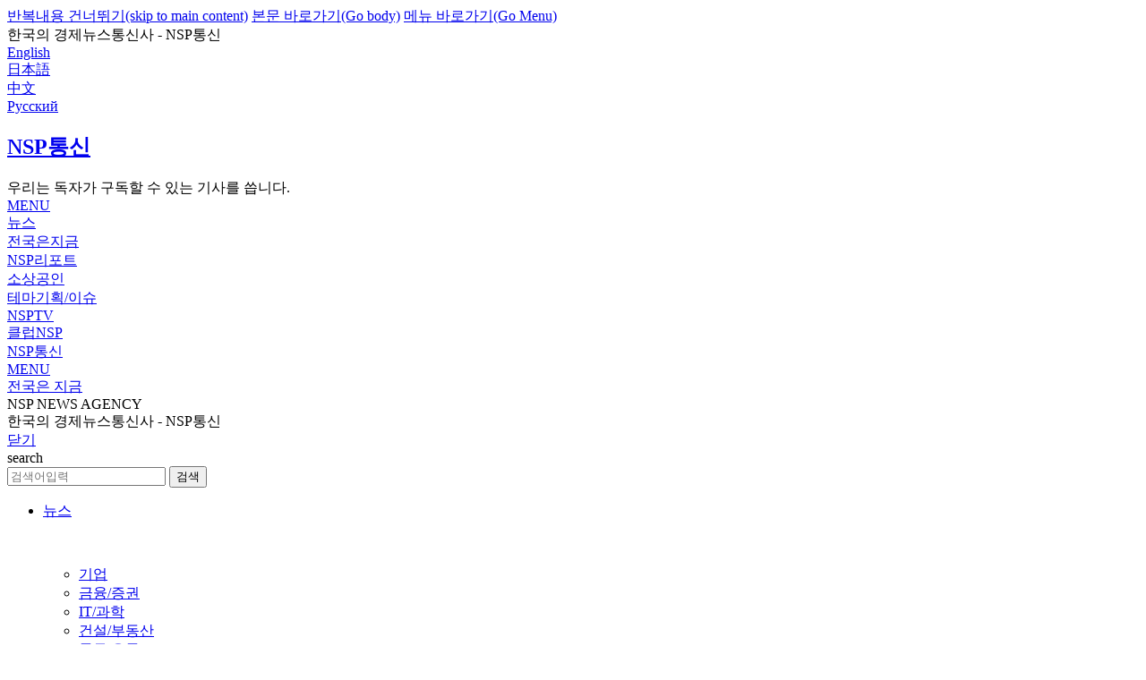

--- FILE ---
content_type: text/html; charset=UTF-8
request_url: https://www.nspna.com/country/?mode=list&cid=7014&lang=CN
body_size: 11366
content:
<!DOCTYPE html>
<html lang="ko">
<head>
<title>전국은지금-NSP통신</title>
<meta charset="UTF-8" />
<meta http-equiv="X-UA-Compatible" content="IE=Edge" />
<meta name="viewport" content="width=device-width,user-scalable=yes" />
<meta name="keywords" content="NSP통신,NSP뉴스,NSP NEWS,NSP TV,통신사,한국뉴스통신사,경제뉴스통신사,경제,재테크,재무설계,건설,부동산,스타,인터뷰,탐방,유통,물류,신제품,구매리뷰,품평" />
<meta name="description" content="한국의 경제뉴스통신사 NSP통신은 정보, 분석·전망, 데이터DB, 리포트, 동향, 실무자인터뷰 등을 중심으로 한 가치있는 경제뉴스를 생산합니다." />
<meta name="build"  content="2026.01.21" />
<meta name="author" content="NSP통신" />
<meta name="writer" content="NSP통신" />
<meta name="pulisher" content="NSP통신" />
<meta name="distribution" content="NSP통신" />
<meta name="copyright" content="NSP통신" />
<meta name="rating" content="general" />
<meta property="fb:pages" content="187183994968854" />
<meta property="fb:app_id" content="1606142703044293" />
<meta property="og:title" content="전국은지금-NSP통신" />
<meta property="og:site_name" content="NSP통신" />
<meta property="og:type" content="website" />
<meta property="og:url" content="https://www.nspna.com/country/?mode=list&cid=7014&lang=CN" />
<meta property="og:image" content="https://file.nspna.com/_logo/logo_600_600.png" />
<meta property="og:image:width" content="600" />
<meta property="og:image:height" content="600" />
<meta property="og:description" content="한국의 경제뉴스통신사 NSP통신은 정보, 분석·전망, 데이터DB, 리포트, 동향, 실무자인터뷰 등을 중심으로 한 가치있는 경제뉴스를 생산합니다." />
<meta property="og:article:author" content="NSP통신" />
<meta name="twitter:card" content="summary" />
<meta name="twitter:title" content="전국은지금-NSP통신" />
<meta name="twitter:site" content="NSP통신"  />
<meta name="twitter:creator" content="nsppress" />
<meta name="twitter:image" content="https://file.nspna.com/_logo/logo_600_600.png" />
<meta name="twitter:description" content="한국의 경제뉴스통신사 NSP통신은 정보, 분석·전망, 데이터DB, 리포트, 동향, 실무자인터뷰 등을 중심으로 한 가치있는 경제뉴스를 생산합니다." />
<meta name="google-site-verification" content="3wbQ5NicCy_SH-HodeW9Ws-FY6DD5Z0OXf0zfLQxMcI" />
<meta name="naver-site-verification" content="5cd24c50f156c9123e6e87da23b9d659853bf389" />
<script type="application/ld+json">
{
	"@context": "http://www.schema.org",
	"@type": "NewsMediaOrganization",
	"name": "NSP통신",
	"alternateName": ["NSP", "NSP NEWS AGENCY", "NSP NEWS", "NSPTV", "NSP뉴스통신사", "엔에스피뉴스통신사"],
	"url": "https://www.nspna.com",
	"logo": {"@type": "ImageObject","url": "https://file.nspna.com/_logo/logo_600_600.png"},
	"image": { "@type": "ImageObject", "url": "https://file.nspna.com/_logo/logo_600_600.png", "height": "600", "width": "600"},
	"telephone": "+82-2-3272-2140",
	"faxNumber": "+82-2-3272-2144",
	"email": "sckim@nspna.com",
	"address": {
		"@type": "PostalAddress",
		"postalCode": "07236",
		"addressCountry": "대한민국",
		"addressRegion": "서울특별시",
		"addressLocality": "영등포구", 
		"streetAddress": "국회대로750"
	},
	"foundingDate": "2011-06-29",
	"sameAs": [
		"https://www.msn.com/ko-kr/channel/source/NSP%ED%86%B5%EC%8B%A0/sr-vid-bnmnq5e7v00v3eprvtf6ufy70yap3uw9i32fk64qdfy7uy9h9uua",
		"https://twitter.com/nsppress",
		"https://news.google.com/publications/CAAqBwgKMPXO3QowvMXTAQ",
		"https://www.youtube.com/@NSPNA",
		"https://tv.naver.com/nsptv"
	]
}
</script>
<!--header.script Start-->
<link rel="shortcut icon" href="/image/favicon/favicon.ico?v=20250101" />
<meta name="apple-mobile-web-app-capable" content="yes">
<meta name="apple-mobile-web-app-status-bar-style" content="black-translucent">
<meta name="apple-mobile-web-app-title" content="NSP NEWS" />
<link rel="apple-touch-icon" sizes="57x57" href="/image/favicon/apple-icon-57x57.png?v=20250101">
<link rel="apple-touch-icon" sizes="60x60" href="/image/favicon/apple-icon-60x60.png?v=20250101">
<link rel="apple-touch-icon" sizes="72x72" href="/image/favicon/apple-icon-72x72.png?v=20250101">
<link rel="apple-touch-icon" sizes="76x76" href="/image/favicon/apple-icon-76x76.png?v=20250101">
<link rel="apple-touch-icon" sizes="114x114" href="/image/favicon/apple-icon-114x114.png?v=20250101">
<link rel="apple-touch-icon" sizes="120x120" href="/image/favicon/apple-icon-120x120.png?v=20250101">
<link rel="apple-touch-icon" sizes="144x144" href="/image/favicon/apple-icon-144x144.png?v=20250101">
<link rel="apple-touch-icon" sizes="152x152" href="/image/favicon/apple-icon-152x152.png?v=20250101">
<link rel="apple-touch-icon" sizes="180x180" href="/image/favicon/apple-icon-180x180.png?v=20250101">
<link rel="apple-touch-icon" sizes="192x192"  href="/image/favicon/android-icon-192x192.png?v=20250101">
<link rel="apple-touch-startup-image" sizes="512x512"  href="/image/favicon/android-icon-512x512.png?v=20250101">
<link rel="manifest" href="/image/favicon/manifest.webmanifest">
<script src="/image/favicon/pwacompat.min.js?v=20250101"></script>
<script>
if ('serviceWorker' in navigator) {
	window.addEventListener("load", function () {
		navigator.serviceWorker
			.register('/service_worker.js')
			.then(() => {
				console.log('NSP service worker registered');
			})
	});
}
</script>
<meta name="msapplication-TileColor" content="#FFFFFF">
<meta name="msapplication-TileImage" content="/image/favicon/ms-icon-144x144.png?v=20250101">
<meta name="theme-color" content="#003766">
<link rel="icon" type="image/png" sizes="36x36"  href="/image/favicon/android-icon-36x36.png?v=20250101">
<link rel="icon" type="image/png" sizes="48x48"  href="/image/favicon/android-icon-48x48.png?v=20250101">
<link rel="icon" type="image/png" sizes="72x72"  href="/image/favicon/android-icon-72x72.png?v=20250101">
<link rel="icon" type="image/png" sizes="96x96"  href="/image/favicon/android-icon-96x96.png?v=20250101">
<link rel="icon" type="image/png" sizes="144x144"  href="/image/favicon/android-icon-144x144.png?v=20250101">
<link rel="icon" type="image/png" sizes="192x192"  href="/image/favicon/android-icon-192x192.png?v=20230515">
<link rel="icon" type="image/png" sizes="512x512"  href="/image/favicon/android-icon-512x512.png?v=20230515">
<link rel="alternate" media="only screen and (max-width: 640px)"  href="https://m.nspna.com/country/?mode=list&cid=7014&lang=CN" />
<link rel="canonical" href="https://www.nspna.com/country/?mode=list&cid=7014&lang=CN" />
<link rel="dns-prefetch" href="https://www.nspna.com">
<link rel="preconnect" href="https://www.nspna.com">
<link rel="preconnect" href="https://file.nspna.com">
<link rel="preload" href="//fonts.gstatic.com/ea/notosanskr/v2/NotoSansKR-Light.woff2" as="font" type="font/woff2" crossorigin> 
<link rel="preload" href="//fonts.gstatic.com/ea/notosanskr/v2/NotoSansKR-Regular.woff2" as="font" type="font/woff2" crossorigin> 
<link rel="preload" href="//fonts.gstatic.com/ea/notosanskr/v2/NotoSansKR-Medium.woff2" as="font" type="font/woff2" crossorigin> 
<link rel="preload" href="//fonts.gstatic.com/ea/notosanskr/v2/NotoSansKR-Bold.woff2" as="font" type="font/woff2" crossorigin> 
<link rel="stylesheet" type="text/css" href="/_css/min.style.nsp.css?v=20251229" />
<link rel="stylesheet" type="text/css" href="/_css/min.style.nsp.same.css?v=20251101" />
<link rel="stylesheet" type="text/css" href="/_css/style.nsp.ad.css?v=20251101" />
<script src="/_js/jquery-3.6.0.min.js"></script>
<script src="/_js/_config.js?v=20250101"></script>
<script src="/_js/_default.min.js?v=20250101"></script>
<script src="/_js/_base64convert.js?v=20250101"></script>
<script src="/_js/_cookie.js?v=20250101"></script>
<script src="/_js/_ad.js?v=20250101"></script>
<script src="/_js/_popup.js?v=20250101"></script>
<script src="/_js/_search.js?v=20250101"></script>
<script src="/_js/_news.js?v=20250101"></script>
<script src="/_plugin/loading/loading.js?v=20250101"></script>
<link rel="stylesheet" href="/_plugin/swiper/swiperjs/swiper-bundle.min.css?v=8.4.5">
<script src="/_plugin/swiper/swiperjs/swiper-bundle.min.js?v=8.4.5"></script>
<div id="fb-root"></div>
<script>(function(d, s, id) {
  var js, fjs = d.getElementsByTagName(s)[0];
  if (d.getElementById(id)) return;
  js = d.createElement(s); js.id = id;
  js.src = 'https://connect.facebook.net/ko_KR/sdk.js#xfbml=1&version=v3.0';
  fjs.parentNode.insertBefore(js, fjs);
}(document, 'script', 'facebook-jssdk'));</script><!--analytics.naver -->
<script rel="noopener" src="//wcs.naver.net/wcslog.js"></script>
<script>
if(!wcs_add) var wcs_add = {};
wcs_add["wa"] = "44cb69810aba";
wcs_do();
</script>
<!--// analytics.naver--><!-- microSoft Clarity tracking code for https://www.nspna.com/ -->
<script type="text/javascript">
    (function(c,l,a,r,i,t,y){
        c[a]=c[a]||function(){(c[a].q=c[a].q||[]).push(arguments)};
        t=l.createElement(r);t.async=1;t.src="https://www.clarity.ms/tag/"+i;
        y=l.getElementsByTagName(r)[0];y.parentNode.insertBefore(t,y);
    })(window, document, "clarity", "script", "gpbs0koanf");
</script><script async src="https://pagead2.googlesyndication.com/pagead/js/adsbygoogle.js?client=ca-pub-8537532622759076"
     crossorigin="anonymous"></script>
<!-- Google tag (gtag.js) -->
<script async src="https://www.googletagmanager.com/gtag/js?id=GT-PBGBN4L"></script>
<script>
  window.dataLayer = window.dataLayer || [];
  function gtag(){dataLayer.push(arguments);}
  gtag('js', new Date());
  gtag('config', 'GT-PBGBN4L');
</script>
<!-- Google Tag Manager -->
<script>(function(w,d,s,l,i){w[l]=w[l]||[];w[l].push({'gtm.start':
new Date().getTime(),event:'gtm.js'});var f=d.getElementsByTagName(s)[0],
j=d.createElement(s),dl=l!='dataLayer'?'&l='+l:'';j.async=true;j.src=
'https://www.googletagmanager.com/gtm.js?id='+i+dl;f.parentNode.insertBefore(j,f);
})(window,document,'script','dataLayer','GTM-P7L4L8Z');</script>
<!-- End Google Tag Manager --><script>
function refreshAds(obj) {
	if(obj == "G05-top") {
		setTimeout(function() {
			//alert(obj);
			if($('.G05-top > ins').children().length > 0) {
				$('.G05-top > ins').children().remove();
				$('.G05-top > ins').removeAttr('data-adsbygoogle-status');
				(adsbygoogle = window.adsbygoogle || []).push({});
				refreshAds(obj);
			}
		}, 30000*(Math.random()*2+1));
	}
	if(obj == "G01") {
		setTimeout(function() {
			//alert(obj);
			if($('.G01 > ins').children().length > 0) {
				$('.G01 > ins').children().remove();
				$('.G01 > ins').removeAttr('data-adsbygoogle-status');
				(adsbygoogle = window.adsbygoogle || []).push({});
				refreshAds(obj);
			}
		}, 20000*(Math.random()*2+1));
	}
	if(obj == "G03") {
		setTimeout(function() {
			//alert(obj);
			if($('.G03 > ins').children().length > 0) {
				$('.G03 > ins').children().remove();
				$('.G03 > ins').removeAttr('data-adsbygoogle-status');
				(adsbygoogle = window.adsbygoogle || []).push({});
				refreshAds(obj);
			}
		}, 30000*(Math.random()*2+2));
	}
	if(obj == "G03-newsbody") {
		setTimeout(function() {
			//alert(obj);
			if($('.G03-newsbody > ins').children().length > 0) {
				$('.G03-newsbody > ins').children().remove();
				$('.G03-newsbody > ins').removeAttr('data-adsbygoogle-status');
				(adsbygoogle = window.adsbygoogle || []).push({});
				refreshAds(obj);
			}
		}, 30000*(Math.random()*2+3));
	}
}

$(document).ready(function() {
	refreshAds('G05-top');
	refreshAds('G01');
	refreshAds('G03');
	//refreshAds('G03-newsbody');
});
</script>
<!--header.script End--></head>
<body>
<!-- Google Tag Manager (noscript) -->
<noscript><iframe src="https://www.googletagmanager.com/ns.html?id=GTM-P7L4L8Z"
height="0" width="0" style="display:none;visibility:hidden"></iframe></noscript>
<!-- End Google Tag Manager (noscript) --><div id="goto_skip">
	<a href="#skip_next_point" title="skip to main content">반복내용 건너뛰기(skip to main content)</a>
	<a href="#container">본문 바로가기(Go body)</a>
	<a href="#gnb3">메뉴 바로가기(Go Menu)</a>
</div><section id='wrap'>
	<section class="wrap_panel">
			</section>
	<header id='header'>
		<!--
<div style="padding: 10px 10px;background: #255d9e;text-align: center;">
	<a href="https://www.nspna.com/company/?mode=recruit" target="_blank"><span style="color:#fff;font-size: 17px;font-weight: 500;">NSP통신 신입·경력기자 모집</span></a>
</div>
-->
<div class="gnb1">
	<div class="wrap_panel">
		<div class="panel">
			<div class="gnb1-left">
				<div title='Since 2011.06.29'>한국의 경제뉴스통신사 - NSP통신</div>			</div>
			<div class="gnb1-right">
					 <div class='item '><a href='/en/'>English</a></div>
 <div class='item '><a href='/jp/'>日本語</a></div>
 <div class='item '><a href='/cn/'>中文</a></div>
 <div class='item '><a href='/ru/'>Русский</a></div>
			</div>
		</div>
	</div>
</div><div class="gnb2">
	<div class="wrap_panel">
		<div class="panel">
			<div class="logo">
				<a href="/"><h1 class="nsp_sprite nsp_logo_150">NSP통신</h1></a>			</div>
			<div class="navi">
							</div>
			<div class="gnb_left">
				<div class="item nsp-catchphrase" title="우리는 독자가 구독할 수 있는 기사를 씁니다">우리는 독자가 구독할 수 있는 기사를 씁니다.</div>
							</div>
			<div class="gnb_special">
			</div>
			<div class="gnb_menu" title="바로가기/검색">
				<a href="#">
				<div class="cssbtn_menu_info">MENU</div>
				<label for="check" class="cssbtn_menu">
					<span class="top"></span>
					<span class="middle"></span>
					<span class="bottom"></span>
				</label>
				</a>
			</div>
		</div>
	</div>
</div><div class="gnb_intro">
	<div class="wrap_panel">
		<div class="panel">
			<div class="gnb_intro_category">
								<div class="intro_category"><a href="/news/main.php">뉴스</a></div>
				<div class="intro_category"><a href="/country/main.php">전국은지금</a></div>
				<div class="intro_category"><a href="/report/main.php">NSP리포트</a></div>
				<div class="intro_category"><a href="/kfme/main.php">소상공인</a></div>
				<div class="intro_category"><a href="/news_issue/main.php">테마기획/이슈</a></div>
				<div class="intro_category"><a href="/tv/main.php">NSPTV</a></div>
			</div>
			<div class="gnb_intro_right">
				<div class="intro_category"><a href="https://www.clubnsp.com/" target="_blank" />클럽NSP</a></div>
							</div>
		</div>
	</div>
</div><div class="gnb3">
	<div class='wrap_panel'>
		<div class='panel'>
			<div class='gnb3-logo'><a href="/"><span class="nsp_sprite nsp_logo_80">NSP통신</span></a></div>
			<div class='gnb3-menu gnb_menu'>
				<a href="#">
				<div class="cssbtn_menu_info">MENU</div>
				<label for="check" class="cssbtn_menu">
					<span class="top"></span>
					<span class="middle"></span>
					<span class="bottom"></span>
				</label>
				</a>
			</div>
			<div class='gnb3-subject'><a href="/country/main.php">전국은 지금</a></div>
		</div>
	</div>
</div><script>
jQuery(function ($) {
	$(".accordion-content").css("display", "none");
	$(".accordion-icon").click(function () {
		$(".accordion-icon").not(this).removeClass("open");
		$(".accordion-icon").not(this).next().slideUp(100);
		$(this).toggleClass("open");
		$(this).next().slideToggle(100);
	});
	var category_code = "country";
	//alert(category_code);
	if(category_code) {
		$("li.category-"+category_code+" .subtitle a").addClass("on");
		$("li.category-"+category_code+" .submenu").css("display","grid");
		$("li.category-"+category_code+" .submenu1").css("display","grid");
		$("li.category-"+category_code+" .accordion-icon").toggleClass("open");
	}
});
</script>
<nav id="gnb_side" val="N">
		<section class="gnb_panel">
		<div class="gnb_header">
			<div class="gnb_header_title">
				<div class="gnb_title">NSP NEWS AGENCY</div>
				<div class="gnb_title2">한국의 경제뉴스통신사 - NSP통신</div>
			</div>
			<div class="gnb_close">
				<a href="#" class="close"><div class="set_btn_20 btn_20_fff_close">닫기</div></a>
			</div>
		</div>

		<div class="gnb_search">
			<form name="frmSearchTop" onsubmit="return SearchTop(this.form);">
<span class="blind">search</span>
<div class="search_box">
	<input type="search" class="search_text" id="q" name="q" value="" title="검색어입력" autocapitalize="off" placeholder="검색어입력" />
	<button type="submit" class="btn_search" onclick="javascript: SearchTop(this.form);return false;"><span class="set_btn_20 btn_20_000_search">검색</span></button>
</div>
</form>
		</div>
		<div class="gnb_wrap">
			<ul id="accordion" class="menu accordion-container">
				<li class="mitem category-news">
					<p class="subtitle"><a href="/news/main.php">뉴스</a></p>
					<p class="accordion-icon">&nbsp;</p>
					<ul class="submenu accordion-content">
						<li class=""><a href="/news/?cid=20"><span>기업</span></a></li>
<li class=""><a href="/news/?cid=12"><span>금융/증권</span></a></li>
<li class=""><a href="/news/?cid=11"><span>IT/과학</span></a></li>
<li class=""><a href="/news/?cid=13"><span>건설/부동산</span></a></li>
<li class=""><a href="/news/?cid=17"><span>물류/유통</span></a></li>
<li class=""><a href="/news/?cid=14"><span>자동차</span></a></li>
<li class=""><a href="/news/?cid=21"><span>의학/건강</span></a></li>
<li class=""><a href="/news/?cid=16"><span>생활경제</span></a></li>
<li class=""><a href="/news/?cid=19"><span>정치/사회</span></a></li>
<li class=""><a href="/news/?cid=15"><span>연예/문화</span></a></li>
<li class=""><a href="/news/?cid=18"><span>인사/동정</span></a></li>
<li class=""><a href="/news/?cid=23"><span>신상품/리뷰</span></a></li>
<li class=""><a href="/news/?cid=24"><span>해명/반론</span></a></li>
					</ul>
				</li>
				<li class="mitem category-country">
					<p class="subtitle"><a href="/country/main.php">전국은 지금</a></p>
					<p class="accordion-icon">&nbsp;</p>
					<ul class="submenu accordion-content">
						<li  class="" ><a href="/country/?mode=list&cid=7001"><span>서울</span></a></li>
<li  class="" ><a href="/country/?mode=list&cid=7002"><span>부산</span></a></li>
<li  class="" ><a href="/country/?mode=list&cid=7003"><span>대구/경북</span></a></li>
<li  class="" ><a href="/country/?mode=list&cid=7004"><span>인천</span></a></li>
<li  class="" ><a href="/country/?mode=list&cid=7005"><span>광주/전남</span></a></li>
<li  class="" ><a href="/country/?mode=list&cid=7006"><span>대전/충남</span></a></li>
<li  class="" ><a href="/country/?mode=list&cid=7007"><span>울산</span></a></li>
<li  class="" ><a href="/country/?mode=list&cid=7008"><span>경기동부</span></a></li>
<li  class="" ><a href="/country/?mode=list&cid=7009"><span>경기남부</span></a></li>
<li  class="" ><a href="/country/?mode=list&cid=7010"><span>경기북부</span></a></li>
<li  class="" ><a href="/country/?mode=list&cid=7011"><span>강원</span></a></li>
<li  class="" ><a href="/country/?mode=list&cid=7012"><span>충북</span></a></li>
<li  class="" ><a href="/country/?mode=list&cid=7013"><span>전북</span></a></li>
<li  class="on" ><a href="/country/?mode=list&cid=7014"><span>경남</span></a></li>
<li  class="" ><a href="/country/?mode=list&cid=7015"><span>경남서부</span></a></li>
<li  class="" ><a href="/country/?mode=list&cid=7016"><span>제주</span></a></li>
					</ul>
				</li>
				<li class="mitem category-report">
					<p class="subtitle"><a href="/report/main.php">NSP리포트</a></p>
					<p class="accordion-icon">&nbsp;</p>
					<ul class="submenu accordion-content">
						<li  class="" ><a href="/report/?mode=list&cid=9001"><span>정보/정책</span></a></li>
<li  class="" ><a href="/report/?mode=list&cid=9002"><span>실적/매출</span></a></li>
<li  class="" ><a href="/report/?mode=list&cid=9003"><span>실무인터뷰</span></a></li>
<li  class="" ><a href="/report/?mode=list&cid=9004"><span>분석/전망</span></a></li>
<li  class="" ><a href="/report/?mode=list&cid=9005"><span>위기관리</span></a></li>
<li  class="" ><a href="/report/?mode=list&cid=9006"><span>리포트</span></a></li>
<li  class="" ><a href="/report/?mode=list&cid=9007"><span>동향</span></a></li>
					</ul>
				</li>
				<li class="mitem category-kfme">
					<p class="subtitle"><a href="/kfme/main.php">소상공인</a></p>
					<p class="accordion-icon">&nbsp;</p>
					<ul class="submenu accordion-content">
						<li  class="" ><a href="/kfme/?mode=list&cid=9101"><span>정책</span></a></li>
<li  class="" ><a href="/kfme/?mode=list&cid=9102"><span>금융/소비</span></a></li>
<li  class="" ><a href="/kfme/?mode=list&cid=9103"><span>업계소식</span></a></li>
<li  class="" ><a href="/kfme/?mode=list&cid=9104"><span>사람</span></a></li>
<li  class="" ><a href="/kfme/?mode=list&cid=9105"><span>협회</span></a></li>
					</ul>
				</li>
				<li class="mitem category-news_issue">
					<p class="subtitle"><a href="/news_issue/main.php">테마기획/이슈</a></p>
					<p class="accordion-icon">&nbsp;</p>
					<ul class="submenu1 accordion-content">
						<li  class="" ><a href="/news_issue/?issue_id=41"><span>들어보니</span></a></li><li  class="" ><a href="/news_issue/?issue_id=46"><span>알아보니</span></a></li><li  class="" ><a href="/news_issue/?issue_id=39"><span>확인해보니</span></a></li><li  class="" ><a href="/news_issue/?issue_id=67"><span>그래프속이야기</span></a></li><li  class="" ><a href="/news_issue/?issue_id=66"><span>DB속이야기</span></a></li><li  class="" ><a href="/news_issue/?issue_id=42"><span>사진속이야기</span></a></li><li  class="" ><a href="/news_issue/?issue_id=40"><span>업계기상도</span></a></li>					</ul>
				</li>
				<li class="mitem category-tv">
					<p class="subtitle"><a href="/tv/main.php">NSPTV</a></p>
					<p class="accordion-icon">&nbsp;</p>
					<ul class="submenu1 accordion-content">
						<li class=""><a href="/tv/?chennel=tv"><span>NSP영상뉴스</span></a></li>
<li class=""><a href="/tv/?chennel=7cut"><span>NSP숏품 - 심층취재, 풍자, 공감영상</span></a></li>
					</ul>
				</li>
				<li class="mitem category-company">
					<p class="subtitle"><a href="https://m.nspna.com/company/" target="_blank">NSP통신 매체소개</a></p>
				</li>
			</ul>
		</div>
		<div class="gnb_footer"><div class="sns"><ul> <li><a href='/en/'>English</a></li>
 <li><a href='/jp/'>日本語</a></li>
 <li><a href='/cn/'>中文</a></li>
 <li><a href='/ru/'>Русский</a></li>
</ul></div></div>		<div class="gnb_footer">
			<div class="sns">
				<ul>
					<li><a href='https://www.msn.com/ko-kr/channel/source/NSP%ED%86%B5%EC%8B%A0/sr-vid-bnmnq5e7v00v3eprvtf6ufy70yap3uw9i32fk64qdfy7uy9h9uua?ocid=BingNewsVerp' target='_blank'><span class='sprite-ico-24-circle ico-black-msn' title='msn news'>MSN News</span></a></li><li><a href='https://news.google.com/s/CBIwgeW8-Dk?r=0&oc=1' target='_blank'><span class='sprite-ico-24-circle ico-black-googlenews' title='google news'>구글뉴스</span></a></li><li><a href='https://twitter.com/nsppress' target='_blank'><span class='sprite-ico-24-circle ico-black-twitter' title='twitter'>트위터</span></a></li><li><a href='https://www.youtube.com/@NSPNA' target='_blank'><span class='sprite-ico-24-circle ico-black-youtube2' title='youtube'>유튜브</span></a></li><li><a href='https://tv.naver.com/nsptv' target='_blank'><span class='sprite-ico-24-circle ico-black-navertv' title='NAVER TV'>네이버TV</span></a></li>				</ul>
			</div>
			<!--div class="etc">
				<div class="btn_tel"><h3><a href="tel:02-3272-2140">제보 02-3272-2140</a></h3></div>
			</div-->
		</div>
	</section>
</nav>
<div id="gnb_side_bg"></div>	</header><script>top.document.title = '전국은지금 - 경남';</script><div id="container">
	<div class="country_header">
		<div class="wrap_panel">
			<div class="head4"><h2 class="category_name_mini"><a href="/country/?mode=list&cid=7014">경남</a></h2><h5 class="category_menu_mini"><ul><li><a href='/country/?mode=list&cid=7001'>서울</a></li><li><a href='/country/?mode=list&cid=7002'>부산</a></li><li><a href='/country/?mode=list&cid=7003'>대구/경북</a></li><li><a href='/country/?mode=list&cid=7004'>인천</a></li><li><a href='/country/?mode=list&cid=7005'>광주/전남</a></li><li><a href='/country/?mode=list&cid=7006'>대전/충남</a></li><li><a href='/country/?mode=list&cid=7007'>울산</a></li><li><a href='/country/?mode=list&cid=7008'>경기동부</a></li><li><a href='/country/?mode=list&cid=7009'>경기남부</a></li><li><a href='/country/?mode=list&cid=7010'>경기북부</a></li><li><a href='/country/?mode=list&cid=7011'>강원</a></li><li><a href='/country/?mode=list&cid=7012'>충북</a></li><li><a href='/country/?mode=list&cid=7013'>전북</a></li><li><a href='/country/?mode=list&cid=7015'>경남서부</a></li><li><a href='/country/?mode=list&cid=7016'>제주</a></li></ul></h5></div>		</div>
	</div>
	<div class="news_main">
				<div class="wrap_panel">
			<div class="contents">
				<div id="news_list"><div class="news_panel_first"><a href="/country/?mode=view&cid=7014&newsid=794785"><div class="news_panel_img_first"><div class='image'><picture class="bg_photo3"><source type="image/jpeg" srcset="https://file.nspna.com/news/2025/12/24/photo_20251224170419_794785_0.jpg"><img src="https://file.nspna.com/news/2025/12/24/photo_20251224170419_794785_0.jpg" loading="lazy" width="300" height="349" style="margin-top:-74px;" alt="[NSP PHOTO]국토안전관리원, 주거취약계층에 연탄 봉사로 온기 전달" /></picture></div></div><div class="news_panel_txt_first"><div class="subject">국토안전관리원, 주거취약계층에 연탄 봉사로 ‘온기’ 전달</div><div class="content">국토안전관리원(원장 김일환, 이하 관리원)은 24일 경남 진주시 상봉동 일대에서 주거취약계층을 대상으로 ‘사랑의 연탄 나눔 행사’을 진행했다. 연탄 나눔은 차량으로 배달이 어려운 가구를 중심으로 진행, 직접...</div><div class="info">경남 | 2025.12.24 </div></a></div></div><div class="news_panel"><a href="/country/?mode=view&cid=7014&newsid=794525"><div class="news_panel_img"><div class='image'><picture class="bg_photo3"><source type="image/jpeg" srcset="https://file.nspna.com/news/2025/12/23/20251223172153_794525_0.jpg"><img src="https://file.nspna.com/news/2025/12/23/20251223172153_794525_0.jpg" loading="lazy" width="150" height="150" style="margin-top:-25px;" alt="[NSP PHOTO]LH, 우주항공청 본청사 부지계약 체결…6.9만㎡ 규모" /></picture></div></div><div class="news_panel_txt"><div class="subject">LH, 우주항공청 본청사 부지계약 체결…6.9만㎡ 규모</div><div class="content">한국토지주택공사(LH)는 지난 22일 우주항공청과 경남우주항공산단 내 본청사 건립을 위한 부지 매매계약을 체결했다고 23일 밝혔다. 우주항공청은 우리나라 최초의 우주항공 전담 중앙행정기관. 청사는 경남우주항...</div><div class="info">경남 | 2025.12.23 </div></div></a></div><div class="news_panel"><a href="/country/?mode=view&cid=7014&newsid=793604"><div class="news_panel_img"><div class='image'><picture class="bg_photo3"><source type="image/jpeg" srcset="https://file.nspna.com/news/2025/12/18/20251218160746_793604_0.jpg"><img src="https://file.nspna.com/news/2025/12/18/20251218160746_793604_0.jpg" loading="lazy" width="150" height="114" style="margin-top:-7px;" alt="[NSP PHOTO]국토안전관리원, 진주시 아동복지시설 그룹홈에 간식 지원" /></picture></div></div><div class="news_panel_txt"><div class="subject">국토안전관리원, 진주시 아동복지시설 ‘그룹홈’에 간식 지원</div><div class="content">국토안전관리원(원장 김일환, 이하 관리원)은 18일 진주 지역의 그룹홈에 150만 원 상당의 간식을 지원했다. 그룹홈은 보호가 필요한 아동들이 소규모 가정 형태의 생활공간에서 지내는 아동복지시설. 이 시설은...</div><div class="info">경남 | 2025.12.18 </div></div></a></div><div class="news_panel"><a href="/country/?mode=view&cid=7014&newsid=792189"><div class="news_panel_img"><div class='image'><picture class="bg_photo3"><source type="image/jpeg" srcset="https://file.nspna.com/news/2025/12/11/20251211173011_792189_0.jpg"><img src="https://file.nspna.com/news/2025/12/11/20251211173011_792189_0.jpg" loading="lazy" width="150" height="100" style="margin-top:0px;" alt="[NSP PHOTO]국토안전관리원, 함양군 함께 건설현장 및 시설물 안전관리 강화" /></picture></div></div><div class="news_panel_txt"><div class="subject">국토안전관리원, 함양군 함께 ‘건설현장 및 시설물 안전관리’ 강화</div><div class="content">국토안전관리원(원장 김일환, 이하 관리원) 영남지역본부는 11일 경남 함양군청 대회의실에서 함양군(군수 진병영)과 건설현장 및 시설물 안전관리 강화를 위한 업무협약을 체결했다. 이번 협약에 따라 두 기관은 ...</div><div class="info">경남 | 2025.12.11 </div></div></a></div><div class="news_panel"><a href="/country/?mode=view&cid=7014&newsid=777989"><div class="news_panel_img"><div class='image'><picture class="bg_photo3"><source type="image/jpeg" srcset="https://file.nspna.com/news/2025/09/18/20250918171428_777989_0.jpg"><img src="https://file.nspna.com/news/2025/09/18/20250918171428_777989_0.jpg" loading="lazy" width="178" height="100" style="margin-left:-14px;" alt="[NSP PHOTO]국토안전관리원, 지역아동센터에 기부…학습 환경 개선 지원" /></picture></div></div><div class="news_panel_txt"><div class="subject">국토안전관리원, 지역아동센터에 기부…‘학습 환경 개선’ 지원</div><div class="content">국토안전관리원(원장 김일환, 이하 관리원)은 지난 17일 진주시 신안동에 있는 아이마당 지역아동센터의 학습 환경 개선을 지원하기 위해 150만 원 상당의 물품을 전달했다고 18일 밝혔다. 관리원이 기부한 물...</div><div class="info">경남 | 2025.09.18 </div></div></a></div><div class="news_panel"><a href="/country/?mode=view&cid=7014&newsid=771239"><div class="news_panel_img"><div class='image'><picture class="bg_photo3"><source type="image/jpeg" srcset="https://file.nspna.com/news/2025/08/12/20250812171818_771239_0.jpg"><img src="https://file.nspna.com/news/2025/08/12/20250812171818_771239_0.jpg" loading="lazy" width="178" height="100" style="margin-left:-14px;" alt="[NSP PHOTO]국토안전관리원, 경남지역 결식 아동 밀키트 전달" /></picture></div></div><div class="news_panel_txt"><div class="subject">국토안전관리원, 경남지역 결식 아동 밀키트 전달</div><div class="content">국토안전관리원(원장 김일환 이하 관리원)은 방학 기간 급식 공백으로 끼니를 제대로 챙기지 못하는 경남 지역 결식아동 60명에게 고기류 등으로 구성된 밀키트 세트를 전달했다. 관리원은 지난해에 이어 조손 가정...</div><div class="info">경남 | 2025.08.12 </div></div></a></div><div class="news_panel"><a href="/country/?mode=view&cid=7014&newsid=765376"><div class="news_panel_img"><div class='image'><picture class="bg_photo3"><source type="image/jpeg" srcset="https://file.nspna.com/news/2025/07/10/20250710083336_765376_0.jpg"><img src="https://file.nspna.com/news/2025/07/10/20250710083336_765376_0.jpg" loading="lazy" width="150" height="99" style="margin-top:0px;" alt="[NSP PHOTO]민주당 전국광역의회의원協, 경남도의회 방문" /></picture></div></div><div class="news_panel_txt"><div class="subject">민주당 전국광역의회의원協, 경남도의회 방문</div><div class="content">최종현 더불어민주당 전국광역의회의원협의회 대표(수원7)가 경기도의회 방문단과 경북도의회에 이어 지난 8일 경남도의회를 방문했다. 경기도의회 방문단에는 최종현 대표를 비롯해 남종섭 광역의회의원협의회 고문(용인...</div><div class="info">경남 | 2025.07.10 </div></div></a></div><div class="news_panel"><a href="/country/?mode=view&cid=7014&newsid=721869"><div class="news_panel_img"><div class='image'><picture class="bg_photo3"><source type="image/jpeg" srcset="https://file.nspna.com/news/2024/10/15/20241015145407_721869_0.jpg"><img src="https://file.nspna.com/news/2024/10/15/20241015145407_721869_0.jpg" loading="lazy" width="150" height="112" style="margin-top:-6px;" alt="[NSP PHOTO]희망사, 부산 한부모가족센터에 장학금 후원" /></picture></div></div><div class="news_panel_txt"><div class="subject">희망사, 부산 한부모가족센터에 장학금 후원</div><div class="content">희망을나누는사람들(회장 김정안)이 14일 부산한부모가족센터 아동·청소년에게 사회 진출 시 초기비용 마련을 위한 자산형성지원사업인 디딤씨앗통장 장학금을 후원했다. 이번 장학금 전달식을 통해 한부모 가정 아동·...</div><div class="info">경남 | 2024.10.15 </div></div></a></div><div class="news_panel"><a href="/country/?mode=view&cid=7014&newsid=699908"><div class="news_panel_img"><div class='image'><picture class="bg_photo3"><source type="image/jpeg" srcset="https://file.nspna.com/news/2024/05/23/20240523172945_699908_0.jpg"><img src="https://file.nspna.com/news/2024/05/23/20240523172945_699908_0.jpg" loading="lazy" width="152" height="100" style="margin-left:-1px;" alt="[NSP PHOTO]롯데건설, 김해 구산 롯데캐슬 시그니처 견본주택 오픈" /></picture></div></div><div class="news_panel_txt"><div class="subject">롯데건설, ‘김해 구산 롯데캐슬 시그니처’ 견본주택 오픈</div><div class="content">롯데건설이 오는 24일 경남 김해시 구산동 일원에 들어서는 ‘김해 구산 롯데캐슬 시그니처’ 견본주택을 오픈하고 본격적인 분양에 나선다. ‘김해 구산 롯데캐슬 시그니처’는 지하 2층~지상 29층, 6개동, 전...</div><div class="info">경남 | 2024.05.23 </div></div></a></div><div class="news_panel"><a href="/country/?mode=view&cid=7014&newsid=696296"><div class="news_panel_img"><div class='image'><picture class="bg_photo3"><source type="image/jpeg" srcset="https://file.nspna.com/news/2024/05/01/20240501080722_696296_0.jpg"><img src="https://file.nspna.com/news/2024/05/01/20240501080722_696296_0.jpg" loading="lazy" width="163" height="100" style="margin-left:-6px;" alt="[NSP PHOTO]롯데건설∙SK에코플랜트, 울산 라엘에스 견본주택 오픈" /></picture></div></div><div class="news_panel_txt"><div class="subject">롯데건설∙SK에코플랜트, 울산 ‘라엘에스’ 견본주택 오픈</div><div class="content">롯데건설이 SK에코플랜트와 울산광역시 신정동(남구 B-08구역) 일원에 들어서는 ‘라엘에스’의 견본주택을 오픈하고 본격적인 분양에 나섰다. ‘라엘에스’는 2개 단지, 총 2033세대의 대단지로 들어서며 ▲1...</div><div class="info">경남 | 2024.05.01 </div></div></a></div></div><div class='paging'><ul><li title='이전'><a href='#' class='off'><span class='btn_ui_silver ui-up-3 ui-icon-triangle-1-w'>이전</span></span><li><a href='#' class='on'>01</span><li><a href='/country/index.php?page=2&mode=list&cid=7014'>02</a></li><li><a href='/country/index.php?page=3&mode=list&cid=7014'>03</a></li><li><a href='/country/index.php?page=4&mode=list&cid=7014'>04</a></li><li><a href='/country/index.php?page=5&mode=list&cid=7014'>05</a></li><li><a href='/country/index.php?page=6&mode=list&cid=7014'>06</a></li><li><a href='/country/index.php?page=7&mode=list&cid=7014'>07</a></li><li><a href='/country/index.php?page=8&mode=list&cid=7014'>08</a></li><li><a href='/country/index.php?page=9&mode=list&cid=7014'>09</a></li><li><a href='/country/index.php?page=10&mode=list&cid=7014'>10</a></li><li title='다음'><a href='/country/index.php?page=2&mode=list&cid=7014'><span class='btn_ui_gray ui-up-3 ui-icon-triangle-1-e'>다음</span></a></li><li class='next-block' title='다음10'><a href='/country/index.php?page=20&mode=list&cid=7014'>+10</a></li></ul></div> 	<div class="ad ad_google" align="center" title="G05-PC-TOP" style="margin-top:100px;margin-bottom:100px;">
		<div class="adInfo">G03-8236672469</div>
		<div class="G04_country" title="G05-9042268614">
			<ins class="adsbygoogle"
				 style="display:block"
				 data-ad-client="ca-pub-8537532622759076"
				 data-ad-slot="9042268614"
				 data-ad-format="auto"
				 data-full-width-responsive="true"></ins>
			<script>
				 (adsbygoogle = window.adsbygoogle || []).push({});
			</script>
		</div>
	</div>
			</div>
			<div class="aside">
				<div class="top2-ad"><div class="ad_nsp" title="T01"><div class="T01"><div id='T01_samsung_5043' style='margin-bottom:0px'><a href='http://news.samsung.com/' target='_blank' title='삼성전자[T01]300_80'><img src='https://file.nspna.com/ad/T01_samsung_5043.gif' width='300'  alt='[NSPAD]삼성전자' /></a></div></div></div></div><div class="nsp7cut_main line-top"><div class="item"><a href="/tv/?chennel=7cut&mode=view&newsid=639759"><div class="image"><div class="nsp_vod_play_30"></div><img src='https://file.nspna.com/news/2023/05/30/photo_20230530123951_639759_0.jpg' width='100%' alt='[NSP7컷]인터넷은행의 혁신적인 배신' title='[NSP7컷]인터넷은행의 혁신적인 배신' /></div></a></div></div><div class='newsbox_multi line-top'><div class='BoxTitle2'><div class='title'>NSP 리포트</div><div class='btn_more'></div></div><ul class='nsp-news-list'><li class='panel-img-right'><a href='/report/?mode=view&newsid=798564'><div class='image'><picture class="bg_photo3"><source type="image/jpeg" srcset="https://file.nspna.com/news/2026/01/21/20260121112546_798564_0.jpg"><img src="https://file.nspna.com/news/2026/01/21/20260121112546_798564_0.jpg" loading="lazy" width="135" height="90" style="margin-left:-7px;" alt="[NSP PHOTO]HD현대 정기선 회장, 다보스포럼서 AI·에너지 전환 논의…팔란티어와 협력 확대" /></picture></div><div class='text'><div class='title u'>HD현대 정기선 회장, 다보스포럼서 AI·에너지 전환 논의…팔란티어와 협력 확대</div></div></a></li><li class='panel-img-right'><a href='/report/?mode=view&newsid=798502'><div class='image'><picture class="bg_photo3"><source type="image/jpeg" srcset="https://file.nspna.com/news/2026/01/20/20260120181548_798502_0.png"><img src="https://file.nspna.com/news/2026/01/20/20260120181548_798502_0.png" loading="lazy" width="120" height="90" style="margin-top:0px;" alt="[NSP PHOTO][제약·바이오업계동향]한국콜마, 美 이스트만과 친환경 소재 MOU·온코닉테라퓨틱스, 네수파립 난소암 임상 2상 승인" /></picture></div><div class='text'><div class='spotkey'><span class='spotkey-blue' style='font-size:13px'>제약·바이오업계동향</span></div><div class='title u'>한국콜마, 美 이스트만과 친환경 소재 MOU·온코닉테라퓨틱스, ‘네수파립’ 난소암 임상 2상 승인</div></div></a></li><li class='panel-img-right'><a href='/report/?mode=view&newsid=798501'><div class='image'><picture class="bg_photo3"><source type="image/jpeg" srcset="https://file.nspna.com/news/2026/01/20/20260120175600_798501_0.png"><img src="https://file.nspna.com/news/2026/01/20/20260120175600_798501_0.png" loading="lazy" width="120" height="90" style="margin-top:0px;" alt="[NSP PHOTO][식품·유통업계동향]맥날·KFC·맘터 신년 신제품 신경전…아모레의 유럽공략과 hy의 기능성 인증" /></picture></div><div class='text'><div class='spotkey'><span class='spotkey-blue' style='font-size:13px'>식품·유통업계동향</span></div><div class='title u'>맥날·KFC·맘터 ‘신’년 ‘신’제품 ‘신’경전…아모레의 유럽공략과 hy의 기능성 인증</div></div></a></li></ul></div>			</div>
		</div>
			</div>
</div>
	<footer id="footer">		<section class='wrap_panel'>
			<div class='panel'>
				<div class='menubar'>
					<div class="menu">
						<ul>
							<li><a href="/company/"><span class='u'>매체소개</span></a></li>
							<!--li><a href="/company/?mode=history"><span class='u'>회사연혁</span></a></li-->
							<li><a href="/company/?mode=copyright"><span class='u'>저작권규약</span></a></li>
							<li><a href="/company/?mode=ombudsman"><span class='u'>고충처리</span></a></li>
							<li><a href="/company/?mode=joinad"><span class='u'>제휴및광고</span></a></li>
							<!--li><a href="/company/?mode=recruit"><span class='u'>채용안내</span></a></li-->
							<li><a href="/company/?mode=agent"><span class='u'>전국 취재본부 및 지사</span></a></li>
							<li><a href="/privacy.php"><b>개인정보처리방침</b></a></li>
							<li><a href="https://www.clubnsp.com/" target="_blank">클럽NSP</a></li>
						</ul>
					</div>
					<div class="sns">
						<ul>
							<li><a href='https://www.msn.com/ko-kr/channel/source/NSP%ED%86%B5%EC%8B%A0/sr-vid-bnmnq5e7v00v3eprvtf6ufy70yap3uw9i32fk64qdfy7uy9h9uua?ocid=BingNewsVerp' target='_blank'><div class='sprite-ico-24-circle ico-black-msn' title='MSN feed'></div><div class='sns-name'>MSN News</div></a></li><li><a href='https://news.google.com/s/CBIwgeW8-Dk?r=0&oc=1' target='_blank'><div class='sprite-ico-24-circle ico-black-googlenews' title='Google News'></div><div class='sns-name'>구글뉴스</div></a></li><li><a href='https://twitter.com/nsppress' target='_blank'><div class='sprite-ico-24-circle ico-black-twitter' title='Twitter'></div><div class='sns-name'>트위터</div></a></li><li><a href='https://www.youtube.com/@NSPNA' target='_blank'><div class='sprite-ico-24-circle ico-black-youtube2' title='YouTube'></div><div class='sns-name'>유튜브</div></a></li><li><a href='https://tv.naver.com/nsptv' target='_blank'><div class='sprite-ico-24-circle ico-black-navertv' title='NAVER TV'></div><div class='sns-name'>네이버TV</div></a></li>						</ul>
					</div>
				</div>
				<div class="copyright" style="display:flex;align-items: flex-end;justify-content:space-between;">
					<div class="company-info">
						<div class="company-name">
							한국의 경제뉴스통신사 - NSP통신						</div>
						<div style="margin-top:10px;">
							07236 서울시 영등포구 국회대로750 금산빌딩 2층 |
							TEL: 02-3272-2140~2 |
							FAX: 02-3272-2144 
						</div>
						<div style="margin-top:3px;">
							등록번호: 문화 나 00018호 | 
							등록일자: 2011.6.29 |
							발행인: 김정태 |
							편집인: 류수운 |
														고충처리인: 강은태						</div>
						<div style="margin-top:3px;">NSP NEWS·NSP TV의 모든 콘텐츠는 저작권법의 보호를 받는바, 무단 전재.복사.배포 및 AI학습 이용 금지합니다.</div>
						<div style="margin-top:5px;">ⓒ 2006. (주)엔에스피뉴스통신사.  All rights reserved.</div>
						<div class="text-factiva">NSP통신 주요 뉴스는 다우존스 팩티바에 제공됩니다.</div>
					</div>
					<div class="logo-partner">
												<div class="logo_kina"><img src="/image/logo_kina_2025_1.png" alt="한국인터넷신문협회 자율심의기구" /></div>
					</div>
				</div>
								</div>
		</section>
		<div id="goto_btn">	<div id="goto_home"><a href="/"><span class="icomoon16 icomoon16-home">Home</span></a></div>	<div id="goto_menu" class="gnb_menu"><a href="#"><span class="icomoon16 icomoon16-menu">Menu</span></a></div>	<div id="goto_top"><a href="#"><span class="icomoon16 icomoon16-arrow-up2">Top</span></a></div></div>	</footer>
</section>
<!--footer.script Start-->
<!--noptimize-->
<script type="text/javascript">
function downloadJSAtOnload() {
	var element = document.createElement("script");
	element.src = "https://pagead2.googlesyndication.com/pagead/js/adsbygoogle.js?client=ca-pub-8537532622759076";
	document.body.appendChild(element);
}
$(document).ready(function() {
	if (window.addEventListener) {
		window.addEventListener("load", downloadJSAtOnload, false);
	} else if (window.attachEvent) {
		window.attachEvent("onload", downloadJSAtOnload);
	} else {
		window.onload = downloadJSAtOnload;
	}
});
</script>
<!--/noptimize-->
<!--footer.script End--></body>
</html>

--- FILE ---
content_type: text/html; charset=utf-8
request_url: https://www.google.com/recaptcha/api2/aframe
body_size: 266
content:
<!DOCTYPE HTML><html><head><meta http-equiv="content-type" content="text/html; charset=UTF-8"></head><body><script nonce="3Eq6vnPJpUYssblfCqzpJg">/** Anti-fraud and anti-abuse applications only. See google.com/recaptcha */ try{var clients={'sodar':'https://pagead2.googlesyndication.com/pagead/sodar?'};window.addEventListener("message",function(a){try{if(a.source===window.parent){var b=JSON.parse(a.data);var c=clients[b['id']];if(c){var d=document.createElement('img');d.src=c+b['params']+'&rc='+(localStorage.getItem("rc::a")?sessionStorage.getItem("rc::b"):"");window.document.body.appendChild(d);sessionStorage.setItem("rc::e",parseInt(sessionStorage.getItem("rc::e")||0)+1);localStorage.setItem("rc::h",'1768967930546');}}}catch(b){}});window.parent.postMessage("_grecaptcha_ready", "*");}catch(b){}</script></body></html>